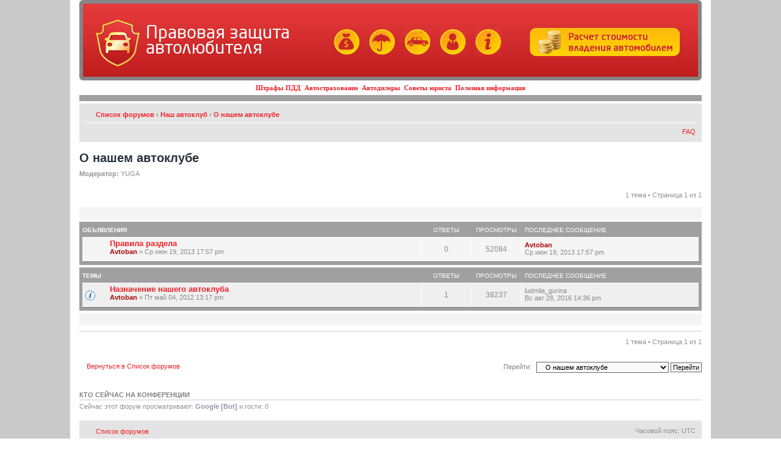

--- FILE ---
content_type: text/html; charset=UTF-8
request_url: https://www.vashamashina.ru/forum/o-nashem-avtoklube-f33.html?sid=c5784d70d460a212eef991c59f19ef3b
body_size: 6100
content:
<!DOCTYPE html PUBLIC "-//W3C//DTD XHTML 1.0 Strict//EN"
   "http://www.w3.org/TR/xhtml1/DTD/xhtml1-strict.dtd">
<html xmlns="http://www.w3.org/1999/xhtml">

<head>
<meta name=viewport content="width=device-width, initial-scale=1">
<base href="https://www.vashamashina.ru/forum/"/>
<meta http-equiv="content-type" content="text/html; charset=UTF-8" />
<meta http-equiv="content-style-type" content="text/css" />
<meta http-equiv="content-language" content="ru-ru" />
<meta name="description" content="Автоклуб Правовой Защиты Автомобилистов &bull; Просмотр форума - О нашем автоклубе">
<meta name="yandex-verification" content="6466ed8d874ff499">
<meta name="keywords" content="">

<title>Автоклуб Правовой Защиты Автомобилистов &bull; Просмотр форума - О нашем автоклубе</title>



<!--
	phpBB style name: prosilver
	Based on style:   prosilver (this is the default phpBB3 style)
	Original author:  Tom Beddard ( http://www.subBlue.com/ )
	Modified by:

	NOTE: This page was generated by phpBB, the free open-source bulletin board package.
	      The phpBB Group is not responsible for the content of this page and forum. For more information
	      about phpBB please visit http://www.phpbb.com
-->


<link rel="icon" href="/favicon.ico" type="image/x-icon">
<link rel="shortcut icon" href="/favicon.ico">
<link rel="stylesheet" href="/main.css" type="text/ " />
<link href="/catstyle.css" rel="stylesheet" type="text/css">
<link rel="stylesheet" href="/catalog/catalog_styles.css" type="text/css" />

<script type="text/javascript">
// <![CDATA[
	var jump_page = 'Введите номер страницы, на которую хотите перейти:';
	var on_page = '1';
	var per_page = '';
	var base_url = '';
	var style_cookie = 'phpBBstyle';
	var style_cookie_settings = '; path=/; domain=.vashamashina.ru';
	var onload_functions = new Array();
	var onunload_functions = new Array();
	// www.phpBB-SEO.com SEO TOOLKIT BEGIN
	var seo_delim_start = '-';
	var seo_static_pagination = 'page';
	var seo_ext_pagination = '.html';
	var seo_external = true;
	var seo_external_sub = false;
	var seo_ext_classes = false;
	var seo_hashfix = false;
	// www.phpBB-SEO.com SEO TOOLKIT END

	

	/**
	* Find a member
	*/
	function find_username(url)
	{
		popup(url, 760, 570, '_usersearch');
		return false;
	}

	/**
	* New function for handling multiple calls to window.onload and window.unload by pentapenguin
	*/
	window.onload = function()
	{
		for (var i = 0; i < onload_functions.length; i++)
		{
			eval(onload_functions[i]);
		}
	}

	window.onunload = function()
	{
		for (var i = 0; i < onunload_functions.length; i++)
		{
			eval(onunload_functions[i]);
		}
	}

// ]]>
</script>
<script type="text/javascript" src="https://www.vashamashina.ru/forum/styles/prosilver_VM/template/styleswitcher.js"></script>
<script type="text/javascript" src="https://www.vashamashina.ru/forum/styles/prosilver_VM/template/forum_fn.js"></script>
<!-- Loginza widget JavaScript -->
<script src="https://www.doublerouble.com/js/widget.js" type="text/javascript"></script>

<link href="https://www.vashamashina.ru/forum/styles/prosilver_VM/theme/print.css" rel="stylesheet" type="text/css" media="print" title="printonly" />
<link href="https://www.vashamashina.ru/forum/style.php?id=2&amp;lang=ru" rel="stylesheet" type="text/css" media="screen, projection" />

<link href="https://www.vashamashina.ru/forum/styles/prosilver_VM/theme/normal.css" rel="stylesheet" type="text/css" title="A" />
<link href="https://www.vashamashina.ru/forum/styles/prosilver_VM/theme/medium.css" rel="alternate stylesheet" type="text/css" title="A+" />
<link href="https://www.vashamashina.ru/forum/styles/prosilver_VM/theme/large.css" rel="alternate stylesheet" type="text/css" title="A++" />




<!--BEGIN Videoclick vashamashina.ru (VideoClick)-->
<!--END VideoInteractive -->

</head>

<body id="phpbb" class="section-viewforum ltr" style="padding:0; background-color: #CACACA;">

<!--BEGIN VideoInteractive vashamashina.ru (VideoInteractive)-->
<!--END VideoInteractive -->


<table width="1000"   border="0" align="center" cellpadding="0" cellspacing="0" style="margin: 0 auto; background-color: #FFFFFF;  padding-left: 15px; padding-right: 15px;">
<tr>
<td>
<style>
.menu_line { 
color: #000000;
font-family: "Verdana", "Tahoma";
font-size: 11px;
font-weight: 700;
padding: 6px 10px;
text-align: center;
text-decoration: none;
 }

@font-face {
    font-family: 'NeoSansCyrRegular';
    src: url('/css/neosanscyr-regular.eot');
    src: url('/css/neosanscyr-regular.eot') format('embedded-opentype'),
         url('/css/neosanscyr-regular.woff') format('woff'),
         url('/css/neosanscyr-regular.ttf') format('truetype'),
         url('/css/neosanscyr-regular.svg#NeoSansCyrRegular') format('svg');
} 

 #logo{
	position:absolute;
	padding:20px;
	float:left;
}

#first {
	width:100%;
	margin:0 auto;
	background: url(/img/fon.jpg) repeat-x 0 0;
}
#header {
	height:120px;
	position:relative;
}
#header p{
	font-size:10px;
	color:#FFFFFF;
	padding-left:20px;
	font-weight:normal;
}
.selections {
	color: #FFBC2A;
	float:left;
	position:relative;
	top:40px;
	left: 400px;
	text-align:center;
}
.selections img{
	border:none;
	margin-left:10px;
}
div#header div#logo span {
    color: #FFFFFF;
    display: inline-block;
    font-family: NeoSansCyrRegular;
    font-size: 29px;
    position: relative;
    top: 15px;
    width: 250px;
}
</style>
    <table cellspacing="0" cellpadding="0" style="border-collapse: collapse;" border=0 width=100%>
    <tr><td colspan=2>
<!-- Шапка -->
		<div id="header" style="background: url('/img/fon.jpg') repeat-x scroll 0px 0px transparent; border: 6px solid #858585; border-radius: 6px;">
			  <div id="logo"><a href="/"><img height="80" width="74" align="absmiddle" src="/img/logo_car.png"></a>&nbsp;&nbsp;&nbsp;<a href="/"><span style="line-height: 25px;">Правовая защита автолюбителя</span></a></div>
			  	  <div class="selections">
			  	  	<a href="/shtrafi_pdd.html" title="Штрафы ПДД"><img src="/img/shtraf.jpg"></a>
			  	  	<a href="/avtostrahovanie.html" title="Автострахование"><img src="/img/avtostrah.jpg"></a>
			  	  	<a href="/avtodileri.html" title="Автодилеры"><img src="/img/avtodiler.jpg"></a>
			  	  	<a href="/soveti_avtourista.html" title="Советы юриста"><img src="/img/urist.jpg"></a>
			  	  	<a href="/poleznaya_informaciya.html" title="Полезная информация"><img src="/img/info.jpg"></a><br>
		          	&nbsp;
		          </div>
		          <div class="calc-button" style="float: right; display: block; position: relative; top: 40px; right: 30px;">
		          	<a href="/calc.php"><img src="/img/button.png" border="0"></a>
		          </div>
		    </div>				
          <!-- END; Шапка -->
    <tr>
    <td><DIV class=menu_line>
                  <a href="/shtrafi_pdd.html">Штрафы ПДД</a>&nbsp;
                  <a href="/avtostrahovanie.html">Автострахование</a>&nbsp;
                  <a href="/avtodileri.html">Автодилеры</a>&nbsp;
                  <a href="/soveti_avtourista.html">Советы юриста</a>&nbsp;
                  <a href="/poleznaya_informaciya.html">Полезная информация</a>
	</DIV>
	<td align="right">
		

	</table>

    </td>
  </tr>
  <tr><td colspan="2">
  

<div id="wrap" style="padding: 0;">
	<a id="top" name="top" accesskey="t"></a>
	<div id="page-header">
		<div class="headerbar">
			<div class="inner"><span class="corners-top"><span></span></span>

			<span class="corners-bottom"><span></span></span></div>
		</div>

		<div class="navbar">
			<div class="inner"><span class="corners-top"><span></span></span>

			<ul class="linklist navlinks">
				<li class="icon-home"><a href="https://www.vashamashina.ru/forum/" accesskey="h">Список форумов</a>  <strong>&#8249;</strong> <a href="https://www.vashamashina.ru/forum/nash-avtoklub-f32.html">Наш автоклуб</a> <strong>&#8249;</strong> <a href="https://www.vashamashina.ru/forum/o-nashem-avtoklube-f33.html">О нашем автоклубе</a></li>

				<li class="rightside"><a href="#" onclick="fontsizeup(); return false;" onkeypress="return fontsizeup(event);" class="fontsize" title="Изменить размер шрифта">Изменить размер шрифта</a></li>

				
			</ul>

			



			<ul class="linklist rightside">
				
				<li class="icon-faq"><a href="https://www.vashamashina.ru/forum/faq.php" title="Часто задаваемые вопросы">FAQ</a></li>
			</ul>
			
			<span class="corners-bottom"><span></span></span></div>
		</div>

	</div>

	<a name="start_here"></a>
	<div id="page-body">
		
<!-- <h2><a href="https://www.vashamashina.ru/forum/o-nashem-avtoklube-f33.html">О нашем автоклубе</a></h2> -->
<h1 style="color: #28313F; margin-bottom: 7px;">О нашем автоклубе</h1>


<div>
	<!-- NOTE: remove the style="display: none" when you want to have the forum description on the forum body --><div style="display: none !important;">Правила, объявления и новости нашего автоклуба<br /></div><p><strong>Модератор:</strong> YUGA</p>
</div>

	<div class="topic-actions" >

	
		<div class="pagination">
			1 тема &bull; Страница <strong>1</strong> из <strong>1</strong>
		</div>
	

	</div>
<div class="panel" style="width: 1000px;">
		<div class="inner"><span class="corners-top"><span></span></span>
    <!-- ADVERT --><!-- ������.������ -->
<center>
<!-- ������.������ -->
<script type="text/javascript"><!--
yandex_partner_id = 11379;
yandex_site_charset = 'windows-1251';
yandex_ad_format = 'direct';
yandex_font_size = 1;
yandex_direct_type = 'horizontal';
yandex_direct_border_type = 'block';
yandex_direct_limit = 2;
//yandex_direct_bg_color = 'F4F4F4';
yandex_direct_bg_color = 'f6f4d0';
//yandex_direct_border_color = 'F4F4F4';
yandex_direct_border_color = 'f6f4d0';
yandex_direct_header_bg_color = 'EDDDC7';
yandex_direct_title_color = 'FF0000';
yandex_direct_url_color = '000000';
yandex_direct_all_color = '000000';
yandex_direct_text_color = '000000';
yandex_direct_site_bg_color = 'FFFFFF';
document.write('<sc'+'ript type="text/javascript" src="//an.yandex.ru/resource/context.js?rnd=' + Math.round(Math.random() * 100000) + '"></sc'+'ript>');
//--></script>
</center>
<div style="height: 10px;"></div>
<!-- ������.������ --><!-- END; ADVERT -->
		<span class="corners-bottom"><span></span></span></div>
	</div>
		<div class="forumbg announcement">
		<div class="inner"><span class="corners-top"><span></span></span>
		<ul class="topiclist">
			<li class="header">
				<dl class="icon">
					<dt>Объявления</dt>
					<dd class="posts">Ответы</dd>
					<dd class="views">Просмотры</dd>
					<dd class="lastpost"><span>Последнее сообщение</span></dd>
				</dl>
			</li>
		</ul>
		<ul class="topiclist topics">
	

		<li class="row bg1 global-announce">
			<dl class="icon" style="background-image: url(https://www.vashamashina.ru/forum/styles/prosilver_VM/imageset/announce_read_locked.gif); background-repeat: no-repeat;">
				<dt title="Эта тема закрыта, вы не можете редактировать и оставлять сообщения в ней."><a href="https://www.vashamashina.ru/forum/pravila-razdela-t5566.html" class="topictitle">Правила раздела</a>
					<br />
					 <span style="color: #AA0000;" class="username-coloured">Avtoban</span> &raquo; Ср июн 19, 2013 17:57 pm
				</dt>
				<dd class="posts">0 <dfn>Ответы</dfn></dd>
				<dd class="views">52084 <dfn>Просмотры</dfn></dd>
				<dd class="lastpost"><span><dfn>Последнее сообщение </dfn> <span style="color: #AA0000;" class="username-coloured">Avtoban</span>
					<br />Ср июн 19, 2013 17:57 pm</span>
				</dd>
			</dl>
		</li>

	
		</ul>
		<span class="corners-bottom"><span></span></span></div>
	</div>
	
		<div class="forumbg">
		<div class="inner"><span class="corners-top"><span></span></span>
		<ul class="topiclist">
			<li class="header">
				<dl class="icon">
					<dt>Темы</dt>
					<dd class="posts">Ответы</dd>
					<dd class="views">Просмотры</dd>
					<dd class="lastpost"><span>Последнее сообщение</span></dd>
				</dl>
			</li>
		</ul>
		<ul class="topiclist topics">
	

		<li class="row bg2">
			<dl class="icon" style="background-image: url(https://www.vashamashina.ru/forum/styles/prosilver_VM/imageset/topic_read.gif); background-repeat: no-repeat;">
				<dt style="background-image: url(https://www.vashamashina.ru/forum/images/icons/smile/info.gif); background-repeat: no-repeat;" title="Нет непрочитанных сообщений"><a href="https://www.vashamashina.ru/forum/naznachenie-nashego-avtokluba-t4615.html" class="topictitle">Назначение нашего автоклуба</a>
					<br />
					 <span style="color: #AA0000;" class="username-coloured">Avtoban</span> &raquo; Пт май 04, 2012 13:17 pm
				</dt>
				<dd class="posts">1 <dfn>Ответы</dfn></dd>
				<dd class="views">38237 <dfn>Просмотры</dfn></dd>
				<dd class="lastpost"><span><dfn>Последнее сообщение </dfn> ludmila_gurina
					<br />Вс авг 28, 2016 14:36 pm</span>
				</dd>
			</dl>
		</li>

	
			</ul>
		<span class="corners-bottom"><span></span></span></div>
	</div>
	<div class="panel" style="width: 1000px;">
		<div class="inner"><span class="corners-top"><span></span></span>
    <!-- ADVERT --><!-- ������.������ -->
<center>
<!-- ������.������ -->
<script type="text/javascript"><!--
yandex_partner_id = 11379;
yandex_site_charset = 'windows-1251';
yandex_ad_format = 'direct';
yandex_font_size = 1;
yandex_direct_type = 'horizontal';
yandex_direct_border_type = 'block';
yandex_direct_limit = 2;
//yandex_direct_bg_color = 'F4F4F4';
yandex_direct_bg_color = 'f6f4d0';
//yandex_direct_border_color = 'F4F4F4';
yandex_direct_border_color = 'f6f4d0';
yandex_direct_header_bg_color = 'EDDDC7';
yandex_direct_title_color = 'FF0000';
yandex_direct_url_color = '000000';
yandex_direct_all_color = '000000';
yandex_direct_text_color = '000000';
yandex_direct_site_bg_color = 'FFFFFF';
document.write('<sc'+'ript type="text/javascript" src="//an.yandex.ru/resource/context.js?rnd=' + Math.round(Math.random() * 100000) + '"></sc'+'ript>');
//--></script>
</center>
<div style="height: 10px;"></div>
<!-- ������.������ --><!-- END; ADVERT -->
		<span class="corners-bottom"><span></span></span></div>
	</div>
	<form method="post" action="https://www.vashamashina.ru/forum/o-nashem-avtoklube-f33.html">
		<fieldset class="display-options">
			
		</fieldset>
	</form>
	<hr />

	<div class="topic-actions">
		
		<div class="pagination">
			 1 тема &bull; Страница <strong>1</strong> из <strong>1</strong>
		</div>
		
	</div>

	<p></p><p><a href="https://www.vashamashina.ru/forum/" class="left-box left" accesskey="r">Вернуться в Список форумов</a></p>

	<form method="post" id="jumpbox" action="https://www.vashamashina.ru/forum/viewforum.php" onsubmit="if(document.jumpbox.f.value == -1){return false;}">

	
		<fieldset class="jumpbox">
	
			<label for="f" accesskey="j">Перейти:</label>
			<select name="f" id="f" onchange="if(this.options[this.selectedIndex].value != -1){ document.forms['jumpbox'].submit() }">
			
				<option value="-1">Выберите форум</option>
			<option value="-1">------------------</option>
				<option value="32">Наш автоклуб</option>
			
				<option value="33" selected="selected">&nbsp; &nbsp;О нашем автоклубе</option>
			
				<option value="17">&nbsp; &nbsp;Обсуждение законов</option>
			
				<option value="28">Защита прав автолюбителей</option>
			
				<option value="10">&nbsp; &nbsp;Злачные места сотрудников ГИБДД</option>
			
				<option value="22">&nbsp; &nbsp;Консультация юриста</option>
			
				<option value="9">&nbsp; &nbsp;Штрафы</option>
			
				<option value="20">&nbsp; &nbsp;Судебные дела</option>
			
				<option value="27">ДТП</option>
			
				<option value="3">&nbsp; &nbsp;Ищем виноватого</option>
			
				<option value="26">&nbsp; &nbsp;Страховые компании</option>
			
				<option value="25">&nbsp; &nbsp;Вопросы страховому агенту</option>
			
				<option value="1">&nbsp; &nbsp;Рассказываем про свои ДТП</option>
			
				<option value="29">Автошкола</option>
			
				<option value="16">&nbsp; &nbsp;Автошколы</option>
			
				<option value="4">&nbsp; &nbsp;Правила дорожного движения</option>
			
				<option value="15">&nbsp; &nbsp;Водительское удостоверение</option>
			
				<option value="23">&nbsp; &nbsp;Консультация эксперта</option>
			
				<option value="24">&nbsp; &nbsp;Консультация автоинструктора</option>
			
				<option value="30">Разное</option>
			
				<option value="11">&nbsp; &nbsp;Обсуждаем новости</option>
			
				<option value="5">&nbsp; &nbsp;Мой авто</option>
			
				<option value="12">&nbsp; &nbsp;Форум для свободных бесед</option>
			
				<option value="13">&nbsp; &nbsp;Юмор</option>
			
				<option value="19">&nbsp; &nbsp;Женщины за рулем</option>
			
			</select>
			<input type="submit" value="Перейти" class="button2" />
		</fieldset>
	</form>


	<h3>Кто сейчас на конференции</h3>
	<p>Сейчас этот форум просматривают: <span style="color: #9E8DA7;" class="username-coloured">Google [Bot]</span> и гости: 0</p>
</div>

<div id="page-footer">

	<div class="navbar">
		<div class="inner"><span class="corners-top"><span></span></span>

		<ul class="linklist">
			<li class="icon-home"><a href="https://www.vashamashina.ru/forum/" accesskey="h">Список форумов</a></li>
				
			<li class="rightside">Часовой пояс: UTC </li>
		</ul>

		<span class="corners-bottom"><span></span></span></div>
</div>
</div>
</div>
</td>
</tr>
</table>
	<div class="copyright">
		
	</div>

<center><TABLE ALIGN="center" border=0 width=1000>
<tr>
<td align="left">
<p style="font-size:11px;font-family:"Lucida Grande",Verdana,Helvetica,Arial,sans-serif;">
Copyright 2007-
<script language="javascript" type="text/javascript">
var d = new Date();
document.write(d.getFullYear() + "");
</script>
 vashamashina.ru<br/>
<a href="/about.html#form">E-mail</a></p>


<td align="right">
<table border=0>
<tr>
                        <td>
                        <!-- <a href="http://partners.neopod.ru/neo/brands/neotrike/?refid=40029" target="blank">
                        <img src="../images/image001.jpg" style="float: left; border: 0px solid #f21f27; padding: 2px; margin: 2px 2px 2px 7px;"></a> -->

                        <!-- 
                        <a href="http://www.mixautoschool.ru/"  target="_blank"><img alt="Автошкола МИКС, Симферополь, Севастопольская 62-а, офис 206" src="http://www.avtogai.ru/images/autoschool-mix.png" border="0"></a> -->
                        </td>


                        <td>
							<!--LiveInternet counter--><script type="text/javascript"><!--
							document.write("<a href='http://www.liveinternet.ru/click' "+
							"target=_blank><img src='//counter.yadro.ru/hit?t44.1;r"+
							escape(document.referrer)+((typeof(screen)=="undefined")?"":
							";s"+screen.width+"*"+screen.height+"*"+(screen.colorDepth?
							screen.colorDepth:screen.pixelDepth))+";u"+escape(document.URL)+
							";"+Math.random()+
							"' alt='' title='LiveInternet' "+
							"border='0' width='31' height='31'><\/a>")
							//--></script><!--/LiveInternet-->
                        </td>
                </tr>
        </table>
</td>
</tr>
</table></center>
<!--BEGIN RichBanner http:/// -->

<!--END RichBanner -->
</body>
</html>